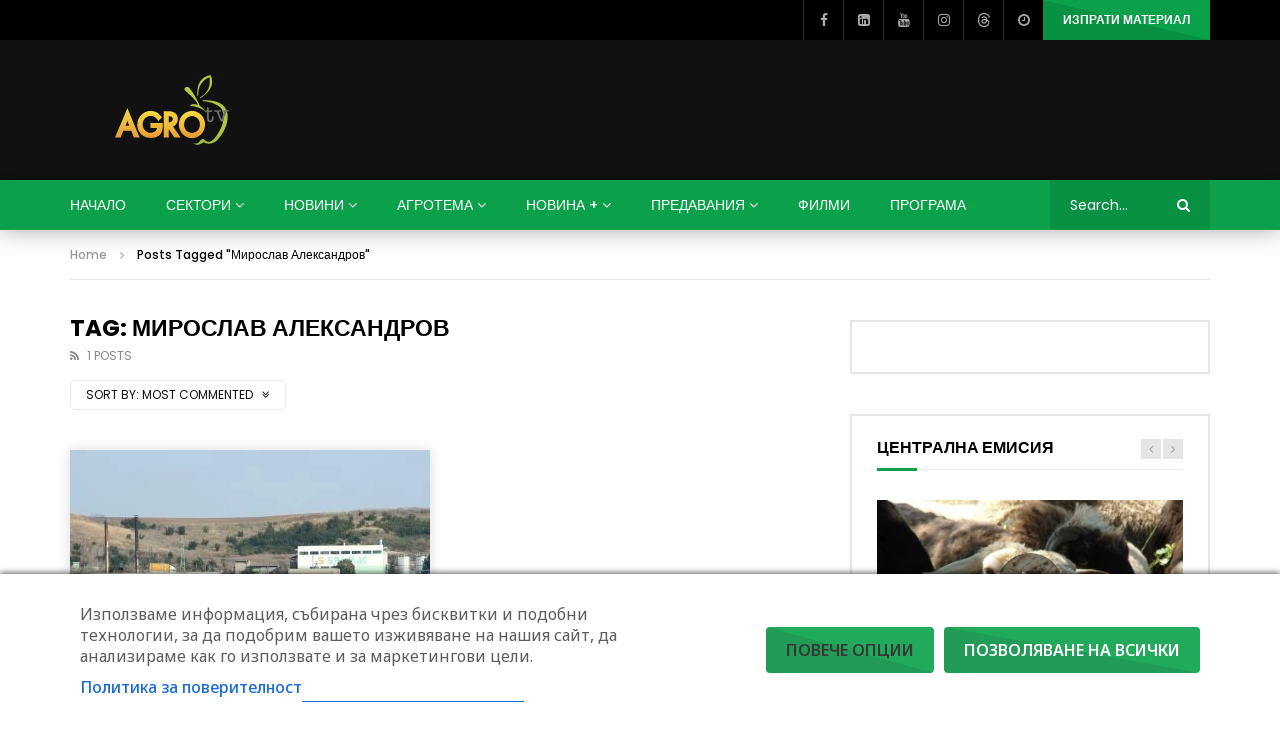

--- FILE ---
content_type: text/html; charset=utf-8
request_url: https://www.google.com/recaptcha/api2/aframe
body_size: 266
content:
<!DOCTYPE HTML><html><head><meta http-equiv="content-type" content="text/html; charset=UTF-8"></head><body><script nonce="2jQ98341Xc-tzmbMN2Z0fg">/** Anti-fraud and anti-abuse applications only. See google.com/recaptcha */ try{var clients={'sodar':'https://pagead2.googlesyndication.com/pagead/sodar?'};window.addEventListener("message",function(a){try{if(a.source===window.parent){var b=JSON.parse(a.data);var c=clients[b['id']];if(c){var d=document.createElement('img');d.src=c+b['params']+'&rc='+(localStorage.getItem("rc::a")?sessionStorage.getItem("rc::b"):"");window.document.body.appendChild(d);sessionStorage.setItem("rc::e",parseInt(sessionStorage.getItem("rc::e")||0)+1);localStorage.setItem("rc::h",'1768386736281');}}}catch(b){}});window.parent.postMessage("_grecaptcha_ready", "*");}catch(b){}</script></body></html>